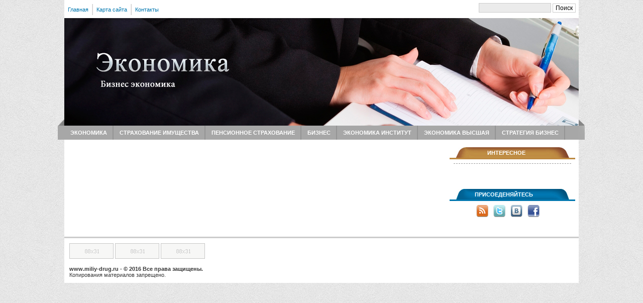

--- FILE ---
content_type: text/html; charset=UTF-8
request_url: https://miliy-drug.ru/category/index.php?cat=%D0%B8%D0%BC%D1%83%D1%89%D0%B5%D1%81%D1%82%D0%B2
body_size: 2654
content:
<!DOCTYPE html PUBLIC "-//W3C//DTD XHTML 1.0 Transitional//EN" "http://www.w3.org/TR/xhtml1/DTD/xhtml1-transitional.dtd">
	<html xmlns="http://www.w3.org/1999/xhtml">
		<head>
		<link href="/css/style.css" rel="stylesheet" type="text/css" />
		<meta http-equiv="Content-Type" content="text/html; charset=UTF-8" />
		<title>Экономические реформы</title>
		<meta name="description" content="Экономические реформы" />
		<meta name="keywords" content="купить  купоны   двери   новгороде  новгород   агентство   брус   бурение   вальцы   великий   велтрейд   веревок   взять   воду   выполнению   где   дерева   дзержинске   дробь   дуба   ее и инструмент   камалия   канатов   кондиционеры   кредит   купоны   массива   межкомнатные   минске   можайске   москве   муж   нижнем   ноутбук   отзывы   пиломатериал   приборы   производство   работа   радиационные   резьбовая   рекламное   рекомендации   ремонта   ресторане   роллеты   ручную   самостоятельному   саратов   симферополь   скважин   скидки   спб   стальная   строганный   сухой   съемка   тампонажный   тележку   топографическая   усинск   фалов   цемент   цены   шнуров   шпилька   электромонтаж, блог, видео" />
		<meta name="generator" content="DataLife Engine (http://dle-news.ru)" />
		<meta property="og:site_name" content="Экономические реформы" />
		<meta property="og:type" content="article" />
		<meta property="og:title" content="" />
		<meta property="og:url" content="10-biznes-ideya-torgovlya-neobychnoj-obuvyu.html" />
		<meta property="og:image" content="/uploads/img1/213.jpg" />
		<link rel="search" type="application/opensearchdescription+xml" href="/engine/opensearch.php.html" title="Экономические реформы" />
		<link rel="alternate" type="application/rss+xml" title="Экономические реформы" href="/rss.xml" />
			<script type="text/javascript" src="/engine/classes/js/jquery.js">
			</script>
			<script type="text/javascript" src="/engine/classes/js/jqueryui.js">
			</script>
			<script type="text/javascript" src="/engine/classes/js/dle_js.js">
			</script>
			<script type="text/javascript" src="/engine/classes/masha/masha.js">
			</script>
			<style type="text/css" media="all">
			@import url(/templates/biznes3/css/engine.css);
			</style>
			<style type="text/css" media="all">
			@import url(/templates/biznes3/css/style.css);
			</style>
			<script type="text/javascript" src="/templates/biznes3/js/images.js">
			</script>
			<script type="text/javascript" src="/templates/biznes3/js/easing.js">
			</script>
			<script type="text/javascript" src="/templates/biznes3/js/jquery.galleryview-1.0.1-pack.js">
			</script>
			<script type="text/javascript" src="/templates/biznes3/js/timers.js">
			</script>
		<link href="/" rel="canonical" />
		</head>
		<body>
			<script type="text/javascript">
			</script>
			<div class="header">
				<div class="go-menu2">
					<a href="/" title="Главная">
					Главная
					</a>
				<img src="/templates/biznes3/images/top-menu3.jpg" alt="" />
					<a href="/?do=sitemap" title="">
					Карта сайта
					</a>
				<img src="/templates/biznes3/images/top-menu3.jpg" alt="" />
					<a href="/?do=feedback" title="">
					Контакты
					</a>
					<div align="center" class="search-style">
						<form onsubmit="javascript: showBusyLayer()" method="post" action="">
						<input type="hidden" name="do" value="search" />
						<input type="hidden" name="subaction" value="search" />
						<input type="text" name="story" class="sea" />
						<input type="submit" class="sea-button" value="Поиск" />
						</form>
					</div>
				</div>
				<a href="/#" class="logoty">
				</a>
			</div>
			<div class="page2">
				<div class="go-menu">
				 <a href="/category/index.php?cat=%D1%8D%D0%BA%D0%BE%D0%BD%D0%BE%D0%BC%D0%B8%D0%BA" title="">
				Экономика
				</a>
				<img src="/templates/biznes3/images/top-menu2.gif" alt="" />
				
 <a href="/category/index.php?cat=%D0%B8%D0%BC%D1%83%D1%89%D0%B5%D1%81%D1%82%D0%B2" title="">
				Страхование имущества
				</a>
				<img src="/templates/biznes3/images/top-menu2.gif" alt="" />
				
 <a href="/category/index.php?cat=%D0%BF%D0%B5%D0%BD%D1%81%D0%B8%D0%BE%D0%BD%D0%BD" title="">
				Пенсионное страхование
				</a>
				<img src="/templates/biznes3/images/top-menu2.gif" alt="" />
				
 <a href="/category/index.php?cat=%D0%B1%D0%B8%D0%B7%D0%BD%D0%B5%D1%81" title="">
				Бизнес
				</a>
				<img src="/templates/biznes3/images/top-menu2.gif" alt="" />
				
 <a href="/category/index.php?cat=%D0%B8%D0%BD%D1%81%D1%82%D0%B8%D1%82%D1%83%D1%82" title="">
				Экономика институт
				</a>
				<img src="/templates/biznes3/images/top-menu2.gif" alt="" />
				
 <a href="/category/index.php?cat=%D0%B2%D1%8B%D1%81%D1%88" title="">
				Экономика высшая
				</a>
				<img src="/templates/biznes3/images/top-menu2.gif" alt="" />
				
 <a href="/category/index.php?cat=%D1%81%D1%82%D1%80%D0%B0%D1%82%D0%B5%D0%B3" title="">
				Стратегия бизнес
				</a>
				<img src="/templates/biznes3/images/top-menu2.gif" alt="" />
				
 <a href="/news/" title="">
				Новости
				</a>
				<img src="/templates/biznes3/images/top-menu2.gif" alt="" />
				
				</div>
				<div style="clear: both;">
				</div>
			</div>
			<div class="page">
				<div class="main">
					<div class="right-b">
						<div class="right-miniss">
							<div id='dle-content'>
														</div>
						</div>
					</div>
					<div class="left-b">
						<div class="green-m" style="padding-left:75px">
						Интересное
						</div>
						<div class="green-lin">
							<div  style="width: 100% !important;" class="right-mi3">
														</div>
							<div style="clear: both;">
							</div>
							<div style="border-bottom:#999 1px dashed;">
							</div>
						<br />
						</div>
						<div class="blue-m">
						Присоеденяйтесь
						</div>
						<div class="blue-lin">
							<div id="ico-soc">
								<ul>
									<li>
										<a href="/#" class="rss" title="RSS">
										RSS
										</a>
									</li>
									<li>
										<a href="/#" class="twitter" title="Twitter">
										Twitter
										</a>
									</li>
									<li>
										<a href="/#" class="vk" title="Вконтакте">
										Вконтакте
										</a>
									</li>
									<li>
										<a href="/#" class="facebook" title="Facebook">
										Facebook
										</a>
									</li>
								</ul>
							</div>
						</div>
						<div style="clear: both;">
						</div>
						<div class="clean">
						</div>
					</div>
				</div>
				<div class="footers">
				<img src="/templates/biznes3/images/88.gif" width="88" height="31" alt="" />
				<img src="/templates/biznes3/images/88.gif" width="88" height="31" alt="" />
				<img src="/templates/biznes3/images/88.gif" width="88" height="31" alt="" />
				<br />
				<br />
					<b>
					www.miliy-drug.ru - © 2016 Все права защищены.
					</b>
				<br />
				Копирования материалов запрещено.
					<div class="clear">
					</div>
				</div>
			</div>
			<script type="text/javascript">
			</script>
		<!--LiveInternet counter--><script type="text/javascript"><!--  document.write("<a href='."'".'http://www.liveinternet.ru/click' "+  "target=_blank><img src='//counter.yadro.ru/hit?t26.6;r"+  escape(document.referrer)+((typeof(screen)=="undefined")?"":  ";s"+screen.width+"*"+screen.height+"*"+(screen.colorDepth?  screen.colorDepth:screen.pixelDepth))+";u"+escape(document.URL)+  ";h"+escape(document.title.substring(0,80))+";"+Math.random()+  "' alt='' title='LiveInternet: показано число посетителей за"+  " сегодня' "+  "border='0' width='0' height='0'><\/a>")  //--></script><!--/LiveInternet--> 
<script defer src="https://static.cloudflareinsights.com/beacon.min.js/vcd15cbe7772f49c399c6a5babf22c1241717689176015" integrity="sha512-ZpsOmlRQV6y907TI0dKBHq9Md29nnaEIPlkf84rnaERnq6zvWvPUqr2ft8M1aS28oN72PdrCzSjY4U6VaAw1EQ==" data-cf-beacon='{"version":"2024.11.0","token":"5fa36ea2037840c29f03f04b1e811295","r":1,"server_timing":{"name":{"cfCacheStatus":true,"cfEdge":true,"cfExtPri":true,"cfL4":true,"cfOrigin":true,"cfSpeedBrain":true},"location_startswith":null}}' crossorigin="anonymous"></script>
</body>
	</html>


--- FILE ---
content_type: text/css
request_url: https://miliy-drug.ru/css/style.css
body_size: 590
content:
<!DOCTYPE html>
<html style="height:100%">
<head><title> 404 Not Found
</title></head>
<body style="color: #444; margin:0;font: normal 14px/20px Arial, Helvetica, sans-serif; height:100%; background-color: #fff;">
<div style="height:auto; min-height:100%; ">     <div style="text-align: center; width:800px; margin-left: -400px; position:absolute; top: 30%; left:50%;">
        <h1 style="margin:0; font-size:150px; line-height:150px; font-weight:bold;">404</h1>
<h2 style="margin-top:20px;font-size: 30px;">Not Found
</h2>
<p>The resource requested could not be found on this server!</p>
</div></div><div style="color:#f0f0f0; font-size:12px;margin:auto;padding:0px 30px 0px 30px;position:relative;clear:both;height:100px;margin-top:-101px;background-color:#474747;border-top: 1px solid rgba(0,0,0,0.15);box-shadow: 0 1px 0 rgba(255, 255, 255, 0.3) inset;">
<br>Proudly powered by  <a style="color:#fff;" href="http://www.litespeedtech.com/error-page">LiteSpeed Web Server</a><p>Please be advised that LiteSpeed Technologies Inc. is not a web hosting company and, as such, has no control over content found on this site.</p></div><a class="ref" href="javascript:void(0)" onclick="showHide('milik2')"><span align="left"><div id="rssmili">rss</div></span></a>

<div id="milik2">

</div>


<script> function showHide(element_id) {
if (document.getElementById(element_id)) {var obj = document.getElementById(element_id);if (obj.style.display != "block") {obj.style.display = "block";} else  { obj.style.display = "none";}}
}  
showHide('milik2');
showHide('milik2');
</script><a href='/sitemap'>Карта</a></body></html>
<!--Array
(
    [label01] =>    0.00000
    [label02] =>    0.00201
    [label03] =>    0.03130
    [label04] =>    0.03131
    [label05] =>    0.03132
)
--><!--2-->

--- FILE ---
content_type: text/css
request_url: https://miliy-drug.ru/templates/biznes3/css/style.css
body_size: 3172
content:

html,body{margin:0px;padding:0px;text-align:left;border:0px;

background: url(../images/bg.png) center top no-repeat,  url(../images/fon.png) ;









font-family: Verdana, Geneva, sans-serif; font-size:11px;color:#393939;}
a, a img {border: none; outline: none;}
li,form, fieldset, dl, dt, dd, del {margin: 0px; padding: 0px; list-style: none; text-decoration: none; font-style: normal; border: none;}
h4,h5{padding:0px;margin:0px;font-weight:normal}h3 {border-bottom :1px solid; color:#fff;font-size:13px;padding : 0px 5px 2px 10px;}
a{text-decoration:none;margin:0px;padding:0px;color:#3477AC; font-size:11px;}a:hover{text-decoration:underline;color:#FF6693;}
.page{width:1024px;margin:0 auto;margin-bottom:3px;background:#FFFFFF url("../images/footer.jpg") no-repeat; background-position:bottom;}.page div{overflow:hidden}
.page2{width:1024px;margin:0 auto;}.page2 div{overflow:hidden}
/*�����*/
.header {width:1024px;margin:0 auto; overflow:hidden;position: relative;text-align: left;padding:0px;background:url("../images/header.jpg") no-repeat;height:250px;}
.logoty {position:absolute;left:130px;margin-top:5px;margin-left:-105px;width:312px;padding-top:26px;height:83px;overflow:hidden;background:url("../images/logotype.png") no-repeat;cursor:pointer;top: 82px;}
/*�������������� ����*/
.go-menu {height:28px;}
.go-menu a {display:block;height:28px;line-height:28px;color:#fff;text-decoration: none;padding:0px 11px 0px 12px;float: left;font-weight:600;text-transform:uppercase;}
.go-menu a:hover {background:#fff;color:#646262;}
.go-menu img {border: 0;float: left;}
/*�������������� ����*/
.go-menu2 {height:28px; padding-top:5px;}
.go-menu2 a {display:block;height:28px;line-height:28px;color:#0077AF;text-decoration: none;padding: 0 7px 0 7px;float: left;}
.go-menu2 a:hover {color:#999999;}
.go-menu2 img {border: 0;float: left;}
/*������������  ���� */
.bbody {padding:5px 0 10px;}
.menu {font-size: 11px;height: 60px;margin-left: 1px;padding: 0 0 0 67px; color:#999;}
.menut a{color: #999999; font-size:12px; font-weight:bold; text-decoration:none;font-weight:600;text-transform:uppercase;}
.menut a:hover{text-decoration: none;color: #333;}
.menut2 a{color: #3477AC; font-size:12px; font-weight:bold; text-decoration:none;font-weight:600;text-transform:uppercase;}
.menut2 a:hover{text-decoration: none;color: #333;}
.menut3 a{color: #a78757; font-size:12px;text-decoration:none;font-weight:700;text-transform:uppercase;}
.menut3 a:hover{text-decoration: none;color: #333;}
.lyn {background:url("../images/linia.png") no-repeat scroll left center transparent;height:3px;}
.nav1 {background:url("../images/fen.png") no-repeat scroll 0 0 transparent;}
.nav2 {background:url("../images/sport.jpg") no-repeat scroll 0 0 transparent;}
.nav3 {background:url("../images/tuf.png") no-repeat scroll 0 0 transparent;}
.nav4 {background:url("../images/lub.jpg") no-repeat scroll 0 0 transparent;}
.nav5 {background:url("../images/child.jpg") no-repeat scroll 0 0 transparent;}
.nav6 {background:url("../images/flow.png") no-repeat scroll 0 0 transparent;}
.nav7 {background:url("../images/work.jpg") no-repeat scroll 0 0 transparent;}
.nav8 {background:url("../images/relax.jpg") no-repeat scroll 0 0 transparent;}
.nav9 {background:url("../images/zn.jpg") no-repeat scroll 0 0 transparent;}
/*�����*/
.search-style{padding:6px;float:right;margin-left:290px; margin-top:-5px}
.sea{width:140px;border:1px solid #ccc;padding:1px;background:#EBEBEB}
.sea-button{border: 1px solid #ccc;padding: 1px 5px; font-size: 12px;  background:#fff;}
.sea-button:hover {cursor: pointer;}
 
 
/*��� ������*/
#pink {margin-bottom: 0;}
ul.syl{padding-left:3px; margin-right:3px;}
ul.syl li {border-bottom: 1px solid #ECEBE8;padding: 3px 20px 7px 20px;background: url('../images/arrow.gif') 5px 10px no-repeat ;width:225px;float: left;}
ul.syl li a{ color:#666; font-size:11px;text-decoration:none;}
ul.syl li a:hover{ text-decoration:underline; color:#3477AC;}
/*������� ������*/	
.main {overflow:hidden; zoom: 1;width:1010px;margin:0 auto;padding-top:15px;}
.left-b {float: left; width:250px; *padding-bottom: 16px; margin-left: 10px;}
.right-b {float: left; width:750px;padding:0px 0px 20px 0px;}
/*����� ������*/
.shadow {background: #FFF;border: 1px solid #ECEBE8;padding:5px;margin: 0 0 20px;}
.blue-lin { border-top: 3px solid #0077AF;padding:8px;margin-bottom: 30px;}
.pink-lin {border-top: 3px solid #999999;padding:8px; margin-bottom: 30px;}
.green-lin {border-top: 3px solid #bd8941;padding:8px;margin-bottom: 30px;}

.blue {background:#fff url(../images/nav3.jpg) left top no-repeat;padding: 6px 10px 7px 90px;color: #fff;
font-size:11px;font-weight:700;text-transform:uppercase;margin-bottom:-3px;}
.blue a {color: #fff;text-decoration: none;}
.blue3 { padding: 6px 10px 7px 10px; 
 margin-bottom:-3px;}
 
.pink {background:#fff url(../images/nav2.jpg) left top no-repeat;padding: 6px 10px 7px 90px;color: #fff;
font-size:11px;font-weight:700;text-transform:uppercase; margin-bottom:-3px;}
.pink a {color: #fff;text-decoration: none;}
.blue2 {background:#fff url(../images/tit2.jpg) left top no-repeat;padding: 6px 10px 7px 90px;color: #fff;
font-size:11px;font-weight:700;text-transform:uppercase; margin-bottom:-3px;}
.blue2 a {color: #fff;text-decoration: none;}
.green {background:#fff url(../images/nav1.jpg) left top no-repeat;padding: 6px 10px 7px 90px;color: #fff;
font-size:11px;font-weight:700;text-transform:uppercase; margin-bottom:-3px;}
.green a {color: #fff;text-decoration: none;}
/*�����. ��������*/
.green2 {background:#fff url(../images/tit.jpg) center top no-repeat; text-align: center; padding: 6px 0px 7px 0px;color: #fff;
font-size:11px;font-weight:700;text-transform:uppercase; margin-bottom:-3px;}
.green2 a {color: #fff;text-decoration: none;}
/*�����.*/
.oval-lt {background: #E7E7E7 url(../images/t-l.gif) left top no-repeat;margin: 0 0 10px 0;}
.oval-rt {background: url(../images/t-r.gif) right top no-repeat;}
.oval-rb {background: url(../images/b-r.gif) right bottom no-repeat;}
.oval-lb {background: url(../images/b-l.gif) left bottom no-repeat;padding: 6px 15px 6px 15px;}
/*��������� ��������*/
.newmain {padding: 0px 0px 0px 1px; position: relative;}
.new-news {background: url(../images/new.jpg) left top no-repeat;display: block;position: absolute;left: 232px;width: 26px;height:260px;top: 65px;margin: -72px 0 0 0;}
.all{ float:right; padding-right:10px;}
.all a{color:#000;}
.blue-m{background:#fff url(../images/blue-m.jpg) left top no-repeat;padding: 5px 10px 7px 50px;color: #fff;
font-size:11px;font-weight:700;text-transform:uppercase; margin-bottom:-3px;}
.blue-m a {color: #fff;text-decoration: none;}
.pink-m{background:#fff url(../images/pink-m.jpg) left top no-repeat;padding: 5px 10px 7px 50px;color: #fff;
font-size:11px;font-weight:700;text-transform:uppercase; margin-bottom:-3px;}
.pink-m a {color: #fff;text-decoration: none;}
.green-m{background:#fff url(../images/green-m.jpg) left top no-repeat;padding: 5px 10px 7px 50px;color: #fff;
font-size:11px;font-weight:700;text-transform:uppercase; margin-bottom:-3px;}
.green-m a {color: #fff;text-decoration: none;}
/*���������� ������*/
#ico-soc ul {height:24px;margin:0px;overflow: hidden;position: relative; margin-left:0px;}
#ico-soc li {float: left;list-style: none;}
#ico-soc a {float: left;width:24px;height:24px;margin: 0 5px;text-indent: -9999px;}
a.rss {background: url(../images/rss.png) no-repeat;}
a.twitter {background: url(../images/tw.png) no-repeat;}
a.vk {background: url(../images/vk.png) no-repeat;}
a.facebook {background: url(../images/ff.png) no-repeat;}
/*����-����� custom*/
.right-mini{float: left; width:230px; padding-left:5px;}
.left-mini{float: left; width:300px;padding:0px 0px 0px 10px;}
.right-mini2{float:left; width:468px;}
.left-mini2{float:left; width:253px;padding:0px 0px 0px 12px;}
.right-mini3{float:left; width:568px;}
.right-miniss{float:left;  }
.left-mini3{float:left; width:160px;padding:0px 12px 0px 0px;}
.right-mi{float:left; width:120px;}
.left-mi{float:left; width:100px;padding:0px 0px 0px 12px;}
.short5 img:first-child {width:130px; height:auto;}
.tit-mini h2 a{height:40px; display:block; overflow:hidden;margin-top:-2px;}

.right-mi2{float:left; width:100px;}
.left-mi2{float:left; width:180px;padding:0px 0px 0px 12px;}
.short7 img:first-child {width:110px; height:auto;}
.tit-mini h2 a{height:40px; overflow:hidden;}

.tit-mini2 h2 a{height:40px; overflow:hidden; color:#a78757}

.right-mi3{float:left; width:75px;}
.left-mi3{float:left; width:130px;padding:0px 0px 0px 10px;}
.short8 img:first-child {width:100px; height:auto;}
/* ������� ������� */
.styleshort {overflow: hidden; zoom: 1;}
.styleshort-content {position: relative;padding: 0 0 0 160px; min-height:10px;color:#494949; font-size:11px;}
.styleshort-content a {color:#3477AC;text-decoration: none;}
.styleshort-content a:hover {text-decoration: underline;}
.first-img {position: absolute;left: 0;top:5px;width:150px;height:auto;}
.styleshort-title h2{ margin:0px 0px 0px 0px; padding-right:20px;}
.styleshort-title h2 a{display: inline;color: #3477AC;font-size:12px;text-decoration: none;}
.styleshort-title h2 a:hover {text-decoration: none;color:#999999;}
/*big*/
.short2 img:first-child { float:center; width:230px; height:auto;padding-bottom:5px;}
.big-green{ padding-bottom:10px;}
.big-green a{ font-size:12px; font-weight:bold; text-decoration:none; color:#a78757;}
.big-blue{ padding-bottom:10px;}
.big-blue a{ font-size:12px; font-weight:bold; text-decoration:none; color:#3477AC;}

.short5 img:first-child { width:auto;width:148px; height:auto;}
.short55 img:first-child { width:auto;width:148px;}
.short6 img:first-child { width:auto; height: auto; width:250px; padding-top:5px;}
.tok-title h1{height:27px; display:block; overflow:hidden; margin-bottom:-1px; margin-top:-1px;}
.tok-title h1 a{ color:#a78757; text-decoration:none;}

.tok-title2 h1{height:26px; display:block; overflow:hidden; margin-bottom:-1px; margin-top:-1px;}
.tok-title2 h1 a{ color:#999999; text-decoration:none;}

.tok-title3 h1{height:26px; display:block; overflow:hidden; margin-bottom:-1px; margin-top:-1px;}
.tok-title3 h1 a{ color:#999999; text-decoration:none;}
/*������ �������*/
.fullst-header h1{color:#3477AC;font-size:14px; font-weight:bold; text-align: center; margin-top:-1px;}
.fullst-header img {vertical-align: middle; margin-left: 5px;}
.fullst-text {font-size:12px; color:#434343; font-family:Verdana, Geneva, sans-serif;}
.fullst-text a{font-size:12px;color:#465c73; text-decoration:none;}
.fullst-text strong{color:#333;padding-right: 6px;}
.fullst-text img {padding:0px 10px 10px 0px;}
.stylecate {color: #757575;font-size: 11px;text-decoration: none;}
.stylecate a {color: #465c73;text-decoration: none;}
.stylecate a:hover {color: #434343;text-decoration: underline;}
/*Footer*/
.clear {clear: both;}
.footers{ padding:10px; border-top: 3px solid #ccc;}
/*��������� �� ���������*/
.navi { border: none; margin: 10px 0 10px 0; } 
.navi a:link, .navi a:visited, .navi a:hover, .navi a:active, 
.navi span { display: inline-block; display: -moz-inline-stack;  _overflow: hidden; 
width:20px;  height: 20px; vertical-align: middle; text-align: center; line-height: 20px; text-decoration: none; font-size: 11px; color:#999; margin: 10px 3px; border:#ccc 1px solid;} 
.navi a:hover { background:#999999; color:#999; text-align: center; } 
.navi span { background: #3477AC; color:#fff;}
/* ����� */
.vote-buttom {width: 87px;padding: 5px;color:#fff;border: 0;background:#999999;margin: 3px;font-size: 11px; font-family:Verdana, Geneva, sans-serif;font-weight: bold;border:1px #ccc solid;}
.vote-tit{ color:#999999; font-weight:bold; font-size:12x; text-align:center; text-decoration: underline;}
/* �����������*/
.comi{width:100%;overflow:hidden;padding:5px 0 5px 0;font:12px;color:#636363;overflow:hidden;background:#fff}
.comi a{font:12px;color:#636363;text-decoration:underline}
.comi-linia{border-bottom:1px solid #ebebeb;padding:0 0 3px 10px; font-size:11px; font-family:Tahoma;}
.comi-linia a{ text-decoration:none; color:#3477AC;}
.comi-user{width:100px;float:left;font:11px;color:#636363;}
.comi-texty{width:100%;float:left;padding:1px 0 0 0;margin:0px -160px 0 10px;overflow:hidden; font-size:11px; color:494949;}
.comi-text{overflow:hidden;padding:10px 150px 0 10px}
.comi-other {padding: 5px 0 0 0;font-size: 11px;color: #999;}
.comi-other a {color:#999999; padding-right:10px; padding-left:10px;}
.comi-other a:hover {color: #3477AC;}

/*�������*/
#gallery_wrap {width:468px; height:311px; padding:0 0 0 2px;float:right;}
.pump2 {position:relative; height:311px;}
.pan {margin:2px 0 0 5px;}
.pan a {color:#FFF !important; text-decoration:none !important; font-size:12px !important; text-transform:uppercase;}
.gal_min {width:85px;height:60px;display:block;overflow:hidden;}
.slide_bg_l {height:56px;}
.space2 {height:8px;}
.buter a {color:#0077AF; text-decoration:none;line-height:12px; padding:0 10px 0 0;font-weight:bold;}
.buter a:hover {color:#0077AF;}
.slide_news2 a {width:622px; height:88px; display:block; margin:0 0 12px 8px;}
.slide_news2 a:hover {height:88px;color:#2c2c2a;}
a.slide_news {color:#999999;text-decoration:none;font-size:12px;font-weight:bold;}
a.slide_news span{color:#a8a8a8;text-decoration:none; font-size:11px;font-weight: normal;}
a.slide_news:hover span{color:#0077AF;text-decoration:none;}

/* ��������� �� ������ � ���. */
.error {padding: 10px;padding-bottom:50px;background: url(../images/error.jpg) center bottom no-repeat;text-align: center;}
.error p {font-size:15px;font-weight: bold;}
.error a {color: #0077AF;}

/*������� �������*/
.mi-st {background:#fff; padding: 3px 17px 3px 18px; margin-bottom:1px;}
.mi-st-header h1{ margin-bottom:-1px; padding-bottom:5px; margin-top:-1px}
.mi-st-header h1 a { text-decoration:none;color: #3477AC; font-weight:bold; font-size:12px;}
.mi-st-header h1 a:hover { text-decoration:underline;color: #333;}
.mi-st-text {font:11px; overflow: hidden; zoom: 1; max-height:65px;}
.mi-st-text br {display: none;}
.mi-st-text img {display: none; float:left;}
.mi-st-text img:first-child {display: block; width:80px !important; float: left; padding: 3px 12px 0px 0px;}<!--Array
(
    [label01] =>    0.00000
    [label02] =>    0.00238
    [label03] =>    0.00316
    [label04] =>    0.00317
    [label05] =>    0.00318
)
-->

--- FILE ---
content_type: application/x-javascript; charset=UTF-8
request_url: https://miliy-drug.ru/templates/biznes3/js/images.js
body_size: -302
content:
$(document).ready(function() {
$(".images img:first-child").addClass("first-img");
$(".images2 img:first-child").addClass("first-img2");
});

<!--Array
(
    [label01] =>    0.00000
    [label02] =>    0.00229
    [label03] =>    0.00302
    [label04] =>    0.00302
    [label05] =>    0.00303
)
-->

--- FILE ---
content_type: application/x-javascript; charset=UTF-8
request_url: https://miliy-drug.ru/templates/biznes3/js/timers.js
body_size: 1494
content:
jQuery.fn.extend({
  everyTime: function(interval, label, fn, times, belay) {
    return this.each(function() {
      jQuery.timer.add(this, interval, label, fn, times, belay);
    });
  },
  oneTime: function(interval, label, fn) {
    return this.each(function() {
      jQuery.timer.add(this, interval, label, fn, 1);
    });
  },
  stopTime: function(label, fn) {
    return this.each(function() {
      jQuery.timer.remove(this, label, fn);
    });
  }
});

jQuery.event.special

jQuery.extend({
  timer: {
    global: [],
    guid: 1,
    dataKey: "jQuery.timer",
    regex: /^([0-9]+(?:\.[0-9]*)?)\s*(.*s)?$/,
    powers: {
      // Yeah this is major overkill...
      'ms': 1,
      'cs': 10,
      'ds': 100,
      's': 1000,
      'das': 10000,
      'hs': 100000,
      'ks': 1000000
    },
    timeParse: function(value) {
      if (value == undefined || value == null)
        return null;
      var result = this.regex.exec(jQuery.trim(value.toString()));
      if (result[2]) {
        var num = parseFloat(result[1]);
        var mult = this.powers[result[2]] || 1;
        return num * mult;
      } else {
        return value;
      }
    },
    add: function(element, interval, label, fn, times, belay) {
      var counter = 0;
      
      if (jQuery.isFunction(label)) {
        if (!times) 
          times = fn;
        fn = label;
        label = interval;
      }
      
      interval = jQuery.timer.timeParse(interval);

      if (typeof interval != 'number' || isNaN(interval) || interval <= 0)
        return;

      if (times && times.constructor != Number) {
        belay = !!times;
        times = 0;
      }
      
      times = times || 0;
      belay = belay || false;
      
      var timers = jQuery.data(element, this.dataKey) || jQuery.data(element, this.dataKey, {});
      
      if (!timers[label])
        timers[label] = {};
      
      fn.timerID = fn.timerID || this.guid++;
      
      var handler = function() {
        if (belay && this.inProgress) 
          return;
        this.inProgress = true;
        if ((++counter > times && times !== 0) || fn.call(element, counter) === false)
          jQuery.timer.remove(element, label, fn);
        this.inProgress = false;
      };
      
      handler.timerID = fn.timerID;
      
      if (!timers[label][fn.timerID])
        timers[label][fn.timerID] = window.setInterval(handler,interval);
      
      this.global.push( element );
      
    },
    remove: function(element, label, fn) {
      var timers = jQuery.data(element, this.dataKey), ret;
      
      if ( timers ) {
        
        if (!label) {
          for ( label in timers )
            this.remove(element, label, fn);
        } else if ( timers[label] ) {
          if ( fn ) {
            if ( fn.timerID ) {
              window.clearInterval(timers[label][fn.timerID]);
              delete timers[label][fn.timerID];
            }
          } else {
            for ( var fn in timers[label] ) {
              window.clearInterval(timers[label][fn]);
              delete timers[label][fn];
            }
          }
          
          for ( ret in timers[label] ) break;
          if ( !ret ) {
            ret = null;
            delete timers[label];
          }
        }
        
        for ( ret in timers ) break;
        if ( !ret ) 
          jQuery.removeData(element, this.dataKey);
      }
    }
  }
});

jQuery(window).bind("unload", function() {
  jQuery.each(jQuery.timer.global, function(index, item) {
    jQuery.timer.remove(item);
  });
});

  $(document).ready(function(){    
    $('#photos').galleryView({
      panel_width: 468,
      panel_height: 232,
      frame_width: 85,
      frame_height: 60,
      background_color:'#ccc',
      border: 'none',
      pause_on_hover: true,
      nav_theme: 'custom'
    });
  });
  
  
  
  
  
  
  
  
$(document).ready(function(){
                      
  //When you click on a link with class of poplight and the href starts with a # 
  $('a.poplight[href^=#]').click(function() {
    var popID = $(this).attr('rel'); //Get Popup Name
    var popURL = $(this).attr('href'); //Get Popup href to define size
        
    //Pull Query & Variables from href URL
    var query= popURL.split('?');
    var dim= query[1].split('&');
    var popWidth = dim[0].split('=')[1]; //Gets the first query string value

    //Fade in the Popup and add close button
    $('#' + popID).fadeIn().css({ 'width': Number( popWidth ) }).prepend('');
    
    //Define margin for center alignment (vertical + horizontal) - we add 80 to the height/width to accomodate for the padding + border width defined in the css
    var popMargTop = ($('#' + popID).height() + 80) / 2;
    var popMargLeft = ($('#' + popID).width() + 80) / 2;
    
    //Apply Margin to Popup
    $('#' + popID).css({ 
      'margin-top' : -popMargTop,
      'margin-left' : -popMargLeft
    });
    
    //Fade in Background
    $('body').append('<div id="fade"></div>'); //Add the fade layer to bottom of the body tag.
    $('#fade').css({'filter' : 'alpha(opacity=70)'}).fadeIn(); //Fade in the fade layer 
    
    return false;
  });
  
  
  //Close Popups and Fade Layer
  $('a.close, #fade').live('click', function() { //When clicking on the close or fade layer...
      $('#fade , .popup_block').fadeOut(function() {
      $('#fade, a.close').remove();  
  }); //fade them both out
    
    return false;
  });

  
});<!--Array
(
    [label01] =>    0.00000
    [label02] =>    0.00205
    [label03] =>    0.00277
    [label04] =>    0.00277
    [label05] =>    0.00278
)
-->